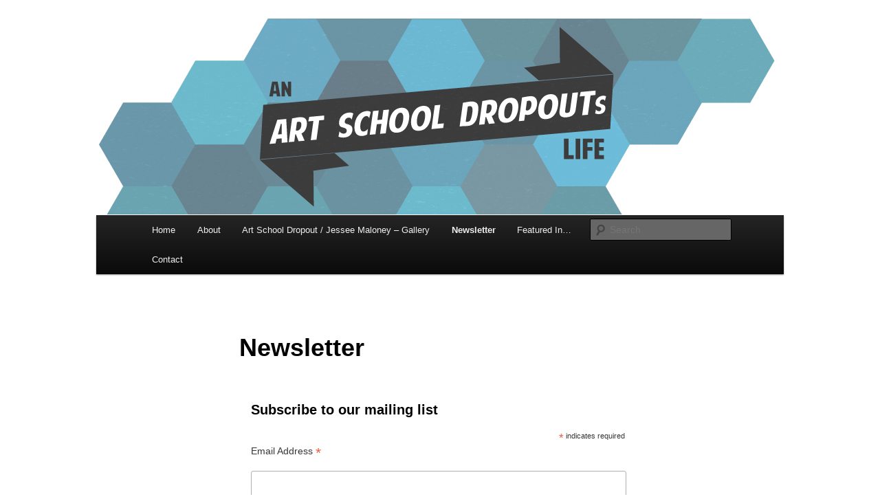

--- FILE ---
content_type: text/html; charset=UTF-8
request_url: https://artschooldropout.net/blog/newsletter/
body_size: 5310
content:
<!DOCTYPE html>
<!--[if IE 6]>
<html id="ie6" lang="en-US">
<![endif]-->
<!--[if IE 7]>
<html id="ie7" lang="en-US">
<![endif]-->
<!--[if IE 8]>
<html id="ie8" lang="en-US">
<![endif]-->
<!--[if !(IE 6) | !(IE 7) | !(IE 8)  ]><!-->
<html lang="en-US">
<!--<![endif]-->
<head>
<meta charset="UTF-8" />
<meta name="viewport" content="width=device-width" />
<title>Newsletter | an Art School Dropout&#039;s life</title>
<link rel="profile" href="http://gmpg.org/xfn/11" />
<link rel="stylesheet" type="text/css" media="all" href="https://artschooldropout.net/blog/wp-content/themes/twentyeleven/style.css" />
<link rel="pingback" href="http://artschooldropout.net/blog/xmlrpc.php" />
<!--[if lt IE 9]>
<script src="https://artschooldropout.net/blog/wp-content/themes/twentyeleven/js/html5.js" type="text/javascript"></script>
<![endif]-->
<link rel="alternate" type="application/rss+xml" title="an Art School Dropout&#039;s life &raquo; Feed" href="https://artschooldropout.net/blog/feed/" />
<link rel="alternate" type="application/rss+xml" title="an Art School Dropout&#039;s life &raquo; Comments Feed" href="https://artschooldropout.net/blog/comments/feed/" />
				
	<script type="text/javascript">//<![CDATA[
	// Google Analytics for WordPress by Yoast v4.2.3 | http://yoast.com/wordpress/google-analytics/
	var _gaq = _gaq || [];
	_gaq.push(['_setAccount','UA-29836918-1']);
	_gaq.push(['_setCustomVar',1,'post_type','page',3],['_trackPageview']);
	(function() {
		var ga = document.createElement('script'); ga.type = 'text/javascript'; ga.async = true;
		ga.src = ('https:' == document.location.protocol ? 'https://ssl' : 'http://www') + '.google-analytics.com/ga.js';
		var s = document.getElementsByTagName('script')[0]; s.parentNode.insertBefore(ga, s);
	})();
	//]]></script>
<link rel="alternate" type="application/rss+xml" title="an Art School Dropout&#039;s life &raquo; Newsletter Comments Feed" href="https://artschooldropout.net/blog/newsletter/feed/" />
<link rel='stylesheet' id='sedlex_styles-css'  href='https://artschooldropout.net/blog/wp-content/sedlex/inline_styles/0e3f62eb7561124f4566ef4bda75e42a222a39fb.css?ver=20260114' type='text/css' media='all' />
<script type='text/javascript' src='https://artschooldropout.net/blog/wp-includes/js/comment-reply.min.js?ver=3.5.1'></script>
<script type='text/javascript' src='https://apis.google.com/js/plusone.js?ver=3.5.1'></script>
<script type='text/javascript' src='https://artschooldropout.net/blog/wp-content/sedlex/inline_scripts/b99b1fdb8fced169b2901afc25053655e67fe852.js?ver=20260114'></script>
<script type='text/javascript' src='https://artschooldropout.net/blog/wp-includes/js/jquery/jquery.js?ver=1.8.3'></script>
<link rel="EditURI" type="application/rsd+xml" title="RSD" href="https://artschooldropout.net/blog/xmlrpc.php?rsd" />
<link rel="wlwmanifest" type="application/wlwmanifest+xml" href="https://artschooldropout.net/blog/wp-includes/wlwmanifest.xml" /> 
<link rel='prev' title='Featured In&#8230;' href='https://artschooldropout.net/blog/press/' />
<link rel='next' title='Art School Dropout / Jessee Maloney &#8211; Gallery' href='https://artschooldropout.net/blog/art-school-dropout-jessee-maloney-gallery/' />
<meta name="generator" content="WordPress 3.5.1" />
<link rel='canonical' href='https://artschooldropout.net/blog/newsletter/' />
	<style>
		/* Link color */
		a,
		#site-title a:focus,
		#site-title a:hover,
		#site-title a:active,
		.entry-title a:hover,
		.entry-title a:focus,
		.entry-title a:active,
		.widget_twentyeleven_ephemera .comments-link a:hover,
		section.recent-posts .other-recent-posts a[rel="bookmark"]:hover,
		section.recent-posts .other-recent-posts .comments-link a:hover,
		.format-image footer.entry-meta a:hover,
		#site-generator a:hover {
			color: #339094;
		}
		section.recent-posts .other-recent-posts .comments-link a:hover {
			border-color: #339094;
		}
		article.feature-image.small .entry-summary p a:hover,
		.entry-header .comments-link a:hover,
		.entry-header .comments-link a:focus,
		.entry-header .comments-link a:active,
		.feature-slider a.active {
			background-color: #339094;
		}
	</style>
	<style type="text/css">
			#site-title,
		#site-description {
			position: absolute !important;
			clip: rect(1px 1px 1px 1px); /* IE6, IE7 */
			clip: rect(1px, 1px, 1px, 1px);
		}
		</style>
	<style type="text/css" id="custom-background-css">
body.custom-background { background-color: #ffffff; }
</style>
</head>

<body class="page page-id-4811 page-template-default custom-background single-author singular two-column right-sidebar">
<div id="page" class="hfeed">
	<header id="branding" role="banner">
			<hgroup>
				<h1 id="site-title"><span><a href="https://artschooldropout.net/blog/" title="an Art School Dropout&#039;s life" rel="home">an Art School Dropout&#039;s life</a></span></h1>
				<h2 id="site-description">what goes on behind the scenes&#8230;</h2>
			</hgroup>

						<a href="https://artschooldropout.net/blog/">
									<img src="https://artschooldropout.net/blog/wp-content/uploads/2014/07/blogtitles22.png" width="1000" height="288" alt="" />
							</a>
			
							<div class="only-search with-image">
					<form method="get" id="searchform" action="https://artschooldropout.net/blog/">
		<label for="s" class="assistive-text">Search</label>
		<input type="text" class="field" name="s" id="s" placeholder="Search" />
		<input type="submit" class="submit" name="submit" id="searchsubmit" value="Search" />
	</form>
				</div>
			
			<nav id="access" role="navigation">
				<h3 class="assistive-text">Main menu</h3>
								<div class="skip-link"><a class="assistive-text" href="#content" title="Skip to primary content">Skip to primary content</a></div>
				<div class="skip-link"><a class="assistive-text" href="#secondary" title="Skip to secondary content">Skip to secondary content</a></div>
								<div class="menu"><ul><li ><a href="https://artschooldropout.net/blog/" title="Home">Home</a></li><li class="page_item page-item-5"><a href="https://artschooldropout.net/blog/about-us/">About</a></li><li class="page_item page-item-5315"><a href="https://artschooldropout.net/blog/art-school-dropout-jessee-maloney-gallery/">Art School Dropout / Jessee Maloney &#8211; Gallery</a></li><li class="page_item page-item-4811 current_page_item"><a href="https://artschooldropout.net/blog/newsletter/">Newsletter</a></li><li class="page_item page-item-1892"><a href="https://artschooldropout.net/blog/press/">Featured In&#8230;</a></li><li class="page_item page-item-12"><a href="https://artschooldropout.net/blog/contact/">Contact</a></li></ul></div>
			</nav><!-- #access -->
	</header><!-- #branding -->


	<div id="main">
		<div id="primary">
			<div id="content" role="main">

				
				
<article id="post-4811" class="post-4811 page type-page status-publish hentry">
	<header class="entry-header">
		<h1 class="entry-title">Newsletter</h1>
	</header><!-- .entry-header -->

	<div class="entry-content">
				<input type='hidden' class='forceUpdateSocialLinkz_id' value='4811'/>
		<div id="mc_embed_signup">
<form class="validate" id="mc-embedded-subscribe-form" action="//artschooldropout.us3.list-manage.com/subscribe/post?u=3f43cbade7ad6f5dfa2a07888&amp;id=6ac63ffba7" method="post" name="mc-embedded-subscribe-form" novalidate="" target="_blank">
<div id="mc_embed_signup_scroll">
<h2>Subscribe to our mailing list</h2>
<div class="indicates-required"><span class="asterisk">*</span> indicates required</div>
<div class="mc-field-group"><label for="mce-EMAIL">Email Address <span class="asterisk">*</span><br />
</label><br />
<input class="required email" id="mce-EMAIL" type="email" name="EMAIL" value="" /></div>
<div class="mc-field-group input-group"><strong>Email Format </strong></p>
<ul>
<li><input id="mce-EMAILTYPE-0" type="radio" name="EMAILTYPE" value="html" /><label for="mce-EMAILTYPE-0">html</label></li>
<li><input id="mce-EMAILTYPE-1" type="radio" name="EMAILTYPE" value="text" /><label for="mce-EMAILTYPE-1">text</label></li>
</ul>
</div>
<div class="clear" id="mce-responses"></div>
<p><!-- real people should not fill this in and expect good things - do not remove this or risk form bot signups--></p>
<div style="position: absolute; left: -5000px;"><input tabindex="-1" type="text" name="b_3f43cbade7ad6f5dfa2a07888_6ac63ffba7" value="" /></div>
<div class="clear"><input class="button" id="mc-embedded-subscribe" type="submit" name="subscribe" value="Subscribe" /></div>
</div>
</form>
</div>
<p><script type="text/javascript" src="//s3.amazonaws.com/downloads.mailchimp.com/js/mc-validate.js"></script><script type="text/javascript">// <![CDATA[
(function($) {window.fnames = new Array(); window.ftypes = new Array();fnames[0]='EMAIL';ftypes[0]='email';fnames[1]='FNAME';ftypes[1]='text';fnames[2]='LNAME';ftypes[2]='text';fnames[3]='MMERGE3';ftypes[3]='text';}(jQuery));var $mcj = jQuery.noConflict(true);
// ]]&gt;</script><br />
<!--End mc_embed_signup--></p>
<link href="//cdn-images.mailchimp.com/embedcode/classic-10_7.css" rel="stylesheet" type="text/css" />
<style type="text/css"><!--
#mc_embed_signup{background:#fff; clear:left; font:14px Helvetica,Arial,sans-serif; }
/* Add your own MailChimp form style overrides in your site stylesheet or in this style block.
We recommend moving this block and the preceding CSS link to the HEAD of your HTML file. */
--></style>
<div class='social_linkz'>   							<a rel="nofollow" target="_blank" href="http://www.facebook.com/sharer.php?u=https%3A%2F%2Fartschooldropout.net%2Fblog%2Fnewsletter%2F&amp;t=%5BBlog%5D+Newsletter+-+" title="Share -Newsletter- on Facebook">					<img class="lnk_social_linkz" src="https://artschooldropout.net/blog/wp-content/plugins//social-linkz/img/lnk_facebook.png" alt="Facebook" height="24" width="24"/></a>						<span class="social_bubble">			<img class="arrow" src="https://artschooldropout.net/blog/wp-content/plugins//social-linkz/img/arrow.png"/>			<em>0</em>		</span>						<a rel="nofollow" target="_blank" href="http://twitter.com/?status=%5BBlog%5D%20Newsletter%20-%20%20%28via%20%40jesseesuem%29" title="Share -Newsletter- on Twitter">					<img class="lnk_social_linkz" src="https://artschooldropout.net/blog/wp-content/plugins//social-linkz/img/lnk_twitter.png" alt="Twitter" height="24" width="24"/></a>						<span class="social_bubble">			<img class="arrow" src="https://artschooldropout.net/blog/wp-content/plugins//social-linkz/img/arrow.png"/>			<em>0</em>		</span>						<a rel="nofollow" target="_blank" href="https://plus.google.com/share?url=https://artschooldropout.net/blog/newsletter/" title="Share -Newsletter- on Google+">					<img class="lnk_social_linkz" src="https://artschooldropout.net/blog/wp-content/plugins//social-linkz/img/lnk_googleplus.png" alt="Google+" height="24" width="24"/></a>						<span class="social_bubble">			<img class="arrow" src="https://artschooldropout.net/blog/wp-content/plugins//social-linkz/img/arrow.png"/>			<em>0</em>		</span>						<a rel="nofollow" target="_blank" href="http://www.stumbleupon.com/submit?url=https%3A%2F%2Fartschooldropout.net%2Fblog%2Fnewsletter%2F&amp;title=%5BBlog%5D%20Newsletter%20-%20" title="Share -Newsletter- on StumbleUpon">					<img class="lnk_social_linkz" src="https://artschooldropout.net/blog/wp-content/plugins//social-linkz/img/lnk_stumbleupon.png" alt="StumbleUpon" height="24" width="24"/></a>						<span class="social_bubble">			<img class="arrow" src="https://artschooldropout.net/blog/wp-content/plugins//social-linkz/img/arrow.png"/>			<em>0</em>		</span>							<a rel="nofollow" target="_blank" href="#" title="Print this page">						<img onclick="window.print();return false;" class="lnk_social_linkz" src="https://artschooldropout.net/blog/wp-content/plugins//social-linkz/img/lnk_print.png" alt="Print" height="24" width="24"/></a>							</div>			</div><!-- .entry-content -->
	<footer class="entry-meta">
			</footer><!-- .entry-meta -->
</article><!-- #post-4811 -->

					<div id="comments">
	
	
	
									<div id="respond">
				<h3 id="reply-title">Leave a Reply <small><a rel="nofollow" id="cancel-comment-reply-link" href="/blog/newsletter/#respond" style="display:none;">Cancel reply</a></small></h3>
									<form action="https://artschooldropout.net/blog/wp-comments-post.php" method="post" id="commentform">
																			<p class="comment-notes">Your email address will not be published. Required fields are marked <span class="required">*</span></p>							<p class="comment-form-author"><label for="author">Name <span class="required">*</span></label> <input x-autocompletetype="name-full" id="author" name="author" type="text" value="" size="30" aria-required='true' /></p>
<p class="comment-form-email"><label for="email">Email <span class="required">*</span></label> <input x-autocompletetype="email" id="email" name="email" type="text" value="" size="30" aria-required='true' /></p>
<p class="comment-form-url"><label for="url">Website</label><input id="url" name="url" type="text" value="" size="30" /></p>
<!-- 150,214 Spam Comments Blocked so far by Spam Free Wordpress version 2.2.4 located at https://www.toddlahman.com/shop/simple-comments/ -->
<p><input type='text' value='aNH94MCey1tP' onclick='this.select()' size='20' />
		<b>* Copy This Password *</b></p><p><input type='text' name='passthis' id='passthis' value='' size='20' />
		<b>* Type Or Paste Password Here *</b></p>												<p class="comment-form-comment"><label for="comment">Comment</label><textarea id="comment" name="comment" cols="45" rows="8" aria-required="true"></textarea></p>						<p class="form-allowed-tags">You may use these <abbr title="HyperText Markup Language">HTML</abbr> tags and attributes:  <code>&lt;a href=&quot;&quot; title=&quot;&quot;&gt; &lt;abbr title=&quot;&quot;&gt; &lt;acronym title=&quot;&quot;&gt; &lt;b&gt; &lt;blockquote cite=&quot;&quot;&gt; &lt;cite&gt; &lt;code&gt; &lt;del datetime=&quot;&quot;&gt; &lt;em&gt; &lt;i&gt; &lt;q cite=&quot;&quot;&gt; &lt;strike&gt; &lt;strong&gt; </code></p>						<p class="form-submit">
							<input name="submit" type="submit" id="submit" value="Post Comment" />
							<input type='hidden' name='comment_post_ID' value='4811' id='comment_post_ID' />
<input type='hidden' name='comment_parent' id='comment_parent' value='0' />
						</p>
											</form>
							</div><!-- #respond -->
			<script type="text/javascript">
    jQuery(document).ready(function() {
        jQuery('#commentform').submit(function() {
            _gaq.push(
                ['_setAccount','UA-29836918-1'],
                ['_trackEvent','comment','submit']
            );
        });
    });    
</script>
			
</div><!-- #comments -->

			</div><!-- #content -->
		</div><!-- #primary -->


	</div><!-- #main -->

	<footer id="colophon" role="contentinfo">

			
<div id="supplementary" class="one">
		<div id="first" class="widget-area" role="complementary">
		<aside id="tag_cloud-4" class="widget widget_tag_cloud"><h3 class="widget-title">Tags</h3><div class="tagcloud"><a href='https://artschooldropout.net/blog/tag/art/' class='tag-link-104' title='8 topics' style='font-size: 8.958904109589pt;'>art</a>
<a href='https://artschooldropout.net/blog/tag/behind-the-scenes/' class='tag-link-45' title='9 topics' style='font-size: 9.9178082191781pt;'>behind the scenes</a>
<a href='https://artschooldropout.net/blog/tag/blythe/' class='tag-link-4' title='12 topics' style='font-size: 12.027397260274pt;'>Blythe</a>
<a href='https://artschooldropout.net/blog/tag/cast-plastic/' class='tag-link-74' title='9 topics' style='font-size: 9.9178082191781pt;'>cast plastic</a>
<a href='https://artschooldropout.net/blog/tag/collections-2/' class='tag-link-47' title='8 topics' style='font-size: 8.958904109589pt;'>collections</a>
<a href='https://artschooldropout.net/blog/tag/crafternoon/' class='tag-link-64' title='9 topics' style='font-size: 9.9178082191781pt;'>crafternoon</a>
<a href='https://artschooldropout.net/blog/tag/crafty-bastards/' class='tag-link-191' title='8 topics' style='font-size: 8.958904109589pt;'>crafty bastards</a>
<a href='https://artschooldropout.net/blog/tag/ct/' class='tag-link-7' title='42 topics' style='font-size: 22pt;'>CT</a>
<a href='https://artschooldropout.net/blog/tag/disney/' class='tag-link-61' title='11 topics' style='font-size: 11.452054794521pt;'>disney</a>
<a href='https://artschooldropout.net/blog/tag/doctor-who/' class='tag-link-18' title='7 topics' style='font-size: 8pt;'>doctor who</a>
<a href='https://artschooldropout.net/blog/tag/embroidery/' class='tag-link-388' title='8 topics' style='font-size: 8.958904109589pt;'>embroidery</a>
<a href='https://artschooldropout.net/blog/tag/epp/' class='tag-link-509' title='8 topics' style='font-size: 8.958904109589pt;'>epp</a>
<a href='https://artschooldropout.net/blog/tag/fabric/' class='tag-link-10' title='23 topics' style='font-size: 17.205479452055pt;'>fabric</a>
<a href='https://artschooldropout.net/blog/tag/family/' class='tag-link-65' title='16 topics' style='font-size: 14.328767123288pt;'>family</a>
<a href='https://artschooldropout.net/blog/tag/giveaway/' class='tag-link-43' title='8 topics' style='font-size: 8.958904109589pt;'>giveaway</a>
<a href='https://artschooldropout.net/blog/tag/halloween/' class='tag-link-194' title='9 topics' style='font-size: 9.9178082191781pt;'>halloween</a>
<a href='https://artschooldropout.net/blog/tag/hexies/' class='tag-link-541' title='8 topics' style='font-size: 8.958904109589pt;'>hexies</a>
<a href='https://artschooldropout.net/blog/tag/house-tour/' class='tag-link-40' title='13 topics' style='font-size: 12.794520547945pt;'>house tour</a>
<a href='https://artschooldropout.net/blog/tag/jewelry/' class='tag-link-317' title='10 topics' style='font-size: 10.684931506849pt;'>jewelry</a>
<a href='https://artschooldropout.net/blog/tag/macaron/' class='tag-link-91' title='10 topics' style='font-size: 10.684931506849pt;'>macaron</a>
<a href='https://artschooldropout.net/blog/tag/mini-quilt/' class='tag-link-556' title='13 topics' style='font-size: 12.794520547945pt;'>mini quilt</a>
<a href='https://artschooldropout.net/blog/tag/necklace/' class='tag-link-120' title='8 topics' style='font-size: 8.958904109589pt;'>necklace</a>
<a href='https://artschooldropout.net/blog/tag/patchwork/' class='tag-link-288' title='9 topics' style='font-size: 9.9178082191781pt;'>patchwork</a>
<a href='https://artschooldropout.net/blog/tag/pattern-section/' class='tag-link-328' title='11 topics' style='font-size: 11.452054794521pt;'>pattern section</a>
<a href='https://artschooldropout.net/blog/tag/pillow/' class='tag-link-60' title='8 topics' style='font-size: 8.958904109589pt;'>pillow</a>
<a href='https://artschooldropout.net/blog/tag/plastic/' class='tag-link-51' title='8 topics' style='font-size: 8.958904109589pt;'>plastic</a>
<a href='https://artschooldropout.net/blog/tag/pyrex/' class='tag-link-33' title='14 topics' style='font-size: 13.369863013699pt;'>pyrex</a>
<a href='https://artschooldropout.net/blog/tag/quilt/' class='tag-link-78' title='29 topics' style='font-size: 19.123287671233pt;'>quilt</a>
<a href='https://artschooldropout.net/blog/tag/quilted/' class='tag-link-578' title='9 topics' style='font-size: 9.9178082191781pt;'>quilted</a>
<a href='https://artschooldropout.net/blog/tag/quilting/' class='tag-link-123' title='18 topics' style='font-size: 15.287671232877pt;'>quilting</a>
<a href='https://artschooldropout.net/blog/tag/sale/' class='tag-link-223' title='12 topics' style='font-size: 12.027397260274pt;'>sale</a>
<a href='https://artschooldropout.net/blog/tag/sewing-2/' class='tag-link-80' title='31 topics' style='font-size: 19.698630136986pt;'>sewing</a>
<a href='https://artschooldropout.net/blog/tag/shopping/' class='tag-link-112' title='20 topics' style='font-size: 16.054794520548pt;'>shopping</a>
<a href='https://artschooldropout.net/blog/tag/shop-update-2/' class='tag-link-136' title='26 topics' style='font-size: 18.164383561644pt;'>shop update</a>
<a href='https://artschooldropout.net/blog/tag/silhouette/' class='tag-link-473' title='11 topics' style='font-size: 11.452054794521pt;'>silhouette</a>
<a href='https://artschooldropout.net/blog/tag/silhouette-cameo/' class='tag-link-559' title='10 topics' style='font-size: 10.684931506849pt;'>silhouette CAMEO</a>
<a href='https://artschooldropout.net/blog/tag/silhouette-design-team/' class='tag-link-538' title='12 topics' style='font-size: 12.027397260274pt;'>silhouette design team</a>
<a href='https://artschooldropout.net/blog/tag/silhouettedesignteam/' class='tag-link-534' title='8 topics' style='font-size: 8.958904109589pt;'>silhouettedesignteam</a>
<a href='https://artschooldropout.net/blog/tag/sizzix/' class='tag-link-631' title='15 topics' style='font-size: 13.753424657534pt;'>sizzix</a>
<a href='https://artschooldropout.net/blog/tag/sizzix-design-team/' class='tag-link-665' title='8 topics' style='font-size: 8.958904109589pt;'>sizzix design team</a>
<a href='https://artschooldropout.net/blog/tag/spoonflower-2/' class='tag-link-14' title='19 topics' style='font-size: 15.671232876712pt;'>spoonflower</a>
<a href='https://artschooldropout.net/blog/tag/toy/' class='tag-link-24' title='7 topics' style='font-size: 8pt;'>Toy</a>
<a href='https://artschooldropout.net/blog/tag/unlimited-funds/' class='tag-link-163' title='12 topics' style='font-size: 12.027397260274pt;'>unlimited funds</a>
<a href='https://artschooldropout.net/blog/tag/window-shopping/' class='tag-link-110' title='15 topics' style='font-size: 13.753424657534pt;'>window shopping</a>
<a href='https://artschooldropout.net/blog/tag/wip/' class='tag-link-49' title='8 topics' style='font-size: 8.958904109589pt;'>WIP</a></div>
</aside>	</div><!-- #first .widget-area -->
	
	
	</div><!-- #supplementary -->
			<div id="site-generator">
								<a href="http://wordpress.org/" title="Semantic Personal Publishing Platform" rel="generator">Proudly powered by WordPress</a>
			</div>
	</footer><!-- #colophon -->
</div><!-- #page -->

<script type='text/javascript' src='http://assets.pinterest.com/js/pinit.js?ver=1.0'></script>

                <script id='gscq56805'>window._gscq = window._gscq || []</script>

                <script id='gsc56805' src='//widgets.getsitecontrol.com/56805/script.js' async defer></script>

            
</body>
</html>

--- FILE ---
content_type: text/css
request_url: https://artschooldropout.net/blog/wp-content/sedlex/inline_styles/0e3f62eb7561124f4566ef4bda75e42a222a39fb.css?ver=20260114
body_size: 349
content:

/*====================================================*/
/* FILE /plugins//social-linkz/css/css_front.css*/
/*====================================================*/

img.lnk_social_linkz {
	margin : 1px ; 
	text-decoration: none;		
	border-bottom-width: 0px;
	border-bottom-style: none;
	width: 24px;
    height: 24px;
}

/**** Bubble Icons *****/

.social_bubble {
	position: relative;
	left: -8px;
	text-decoration: none;
}

.social_bubble em{
	font-style: normal;
	font-size:12px ; 
	height:18px ; 
	border: 1px solid #CCCCCC;
	background: #FFFFFF;
	color: #000000;
	top:-8px ; 
	padding: 3px 5px 3px 5px;
	margin: 0 0 0 0px ; 
	-moz-border-radius: 0.25em;
	-webkit-border-radius: 0.25em;
	border-radius: 0.25em;
	position: relative;
}

.social_bubble .arrow{
	top: -8px;
	left: 5px;
	margin: 0 0 0 0px ; 
	position: relative;
	z-index:10000;
}

.social_mask{
	position:fixed;
	z-index:90000;
	top:0;
	left:0;
	width:100%;
	height:100%;
	background-color:#000;
	display:none;
}

.social_window {
	position:fixed;
	width:440px;
	height:400px;
	display:none;
	z-index:99999;
	padding:20px;
	background-color:#FFF;
}

.social_window h2 {
	font-size:130%;
	font-weight:bold;
}

.social_window textarea {
	width:90%;
}

.textEmailSocialLinkz {
	text-align:left ;
}

.closeEmailSocialLinkz {
	text-align:right ;
	font-size:80%;
}

.sendEmailSocialLinkz {
	font-size:115%;
	font-weight:bold;
	text-align:left ;
}


/*====================================================*/
/* FILE /sedlex/inline_styles/4d9b94ada8e8d6dcc4104b3bc13c53e93f00814f.css*/
/*====================================================*/
.social_linkz { 
	padding: 5px 0 10px 0 ; 
	border-bottom-width: 0px;
	border-bottom-style: none;
}

.social_linkz a { 
	text-decoration: none;		
	border-bottom-width: 0px;
	border-bottom-style: none;
}

/*====================================================*/
/* FILE /sedlex/inline_styles/c8d7bba295ccfce372401dd5f96df2f4e4cd372d.css*/
/*====================================================*/
.qr_code { 
	padding: 10px ; 
	margin: 10px ; 
	border: 1px solid #CCC ; 
    text-align:center;
}


--- FILE ---
content_type: text/javascript
request_url: https://artschooldropout.net/blog/wp-content/sedlex/inline_scripts/b99b1fdb8fced169b2901afc25053655e67fe852.js?ver=20260114
body_size: 390
content:

/*====================================================*/
/* FILE /plugins/social-linkz/js/js_front.js*/
/*====================================================*/
function openEmailSocialLinkz(md5) { 
        jQuery('#mask'+md5).fadeIn(1000);   
        jQuery('#mask'+md5).fadeTo("slow",0.8); 
        var winH = jQuery(window).height();
        var winW = jQuery(window).width();
        jQuery('#dialog'+md5).css('top',  winH/2-jQuery('#dialog'+md5).height()/2);
        jQuery('#dialog'+md5).css('left', winW/2-jQuery('#dialog'+md5).width()/2);
        jQuery('#dialog'+md5).fadeIn(2000);
}

function closeEmailSocialLinkz(md5) { 
        jQuery('#mask'+md5).hide();   
        jQuery('#dialog'+md5).hide();
}




/*====================================================*/
/* FILE /sedlex/inline_scripts/be448d36fadc987561c918877e1f9a1c241368b1.js*/
/*====================================================*/
			function forceUpdateSocialLinkz() {	
				jQuery(".forceUpdateSocialLinkz_id").each(function( index ) {
					var arguments = {
						action: 'forceUpdateSocialLinkz', 
						id:jQuery(this).val()
					} 
					
					//POST the data and append the results to the results div
					var ajaxurl2 = "https://artschooldropout.net/blog/wp-admin/admin-ajax.php" ; 
					jQuery.post(ajaxurl2, arguments, function(response) {
						// nothing
					});
				});
				
				jQuery(".forceUpdateSocialLinkz_url").each(function( index ) {
					
					var arguments = {
						action: 'forceUpdateSocialLinkz', 
						id:-1, 
						url:""+jQuery(this).val() 
					} 				
					
					//POST the data and append the results to the results div
					var ajaxurl2 = "https://artschooldropout.net/blog/wp-admin/admin-ajax.php" ; 
					jQuery.post(ajaxurl2, arguments, function(response) {
						// nothing
					});
				});
			}
			
			// We launch the callback
			if (window.attachEvent) {window.attachEvent('onload', forceUpdateSocialLinkz);}
			else if (window.addEventListener) {window.addEventListener('load', forceUpdateSocialLinkz, false);}
			else {document.addEventListener('load', forceUpdateSocialLinkz, false);} 
		
